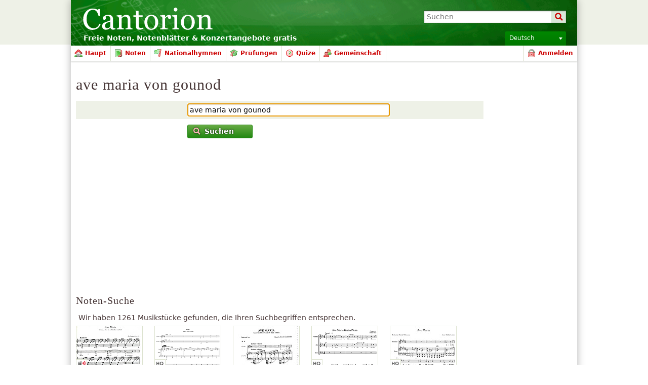

--- FILE ---
content_type: text/html; charset=UTF-8
request_url: https://cantorionnoten.de/search?linksearch&q=ave%20maria%20von%20gounod
body_size: 15606
content:
<!DOCTYPE html PUBLIC "-//W3C//DTD XHTML 1.0 Strict//EN" "http://www.w3.org/TR/xhtml1/DTD/xhtml1-strict.dtd">
<html lang="de" xmlns="http://www.w3.org/1999/xhtml" xmlns:og="http://opengraphprotocol.org/schema/">
<head>
<script type="text/javasript">if(top != self) top.location = location;</script><meta http-equiv="Content-Type" content="text/html; charset=utf-8" /><script type="text/javascript">(window.NREUM||(NREUM={})).init={ajax:{deny_list:["bam.nr-data.net"]},feature_flags:["soft_nav"]};(window.NREUM||(NREUM={})).loader_config={licenseKey:"8e1ff01a10",applicationID:"676299",browserID:"676306"};;/*! For license information please see nr-loader-rum-1.308.0.min.js.LICENSE.txt */
(()=>{var e,t,r={163:(e,t,r)=>{"use strict";r.d(t,{j:()=>E});var n=r(384),i=r(1741);var a=r(2555);r(860).K7.genericEvents;const s="experimental.resources",o="register",c=e=>{if(!e||"string"!=typeof e)return!1;try{document.createDocumentFragment().querySelector(e)}catch{return!1}return!0};var d=r(2614),u=r(944),l=r(8122);const f="[data-nr-mask]",g=e=>(0,l.a)(e,(()=>{const e={feature_flags:[],experimental:{allow_registered_children:!1,resources:!1},mask_selector:"*",block_selector:"[data-nr-block]",mask_input_options:{color:!1,date:!1,"datetime-local":!1,email:!1,month:!1,number:!1,range:!1,search:!1,tel:!1,text:!1,time:!1,url:!1,week:!1,textarea:!1,select:!1,password:!0}};return{ajax:{deny_list:void 0,block_internal:!0,enabled:!0,autoStart:!0},api:{get allow_registered_children(){return e.feature_flags.includes(o)||e.experimental.allow_registered_children},set allow_registered_children(t){e.experimental.allow_registered_children=t},duplicate_registered_data:!1},browser_consent_mode:{enabled:!1},distributed_tracing:{enabled:void 0,exclude_newrelic_header:void 0,cors_use_newrelic_header:void 0,cors_use_tracecontext_headers:void 0,allowed_origins:void 0},get feature_flags(){return e.feature_flags},set feature_flags(t){e.feature_flags=t},generic_events:{enabled:!0,autoStart:!0},harvest:{interval:30},jserrors:{enabled:!0,autoStart:!0},logging:{enabled:!0,autoStart:!0},metrics:{enabled:!0,autoStart:!0},obfuscate:void 0,page_action:{enabled:!0},page_view_event:{enabled:!0,autoStart:!0},page_view_timing:{enabled:!0,autoStart:!0},performance:{capture_marks:!1,capture_measures:!1,capture_detail:!0,resources:{get enabled(){return e.feature_flags.includes(s)||e.experimental.resources},set enabled(t){e.experimental.resources=t},asset_types:[],first_party_domains:[],ignore_newrelic:!0}},privacy:{cookies_enabled:!0},proxy:{assets:void 0,beacon:void 0},session:{expiresMs:d.wk,inactiveMs:d.BB},session_replay:{autoStart:!0,enabled:!1,preload:!1,sampling_rate:10,error_sampling_rate:100,collect_fonts:!1,inline_images:!1,fix_stylesheets:!0,mask_all_inputs:!0,get mask_text_selector(){return e.mask_selector},set mask_text_selector(t){c(t)?e.mask_selector="".concat(t,",").concat(f):""===t||null===t?e.mask_selector=f:(0,u.R)(5,t)},get block_class(){return"nr-block"},get ignore_class(){return"nr-ignore"},get mask_text_class(){return"nr-mask"},get block_selector(){return e.block_selector},set block_selector(t){c(t)?e.block_selector+=",".concat(t):""!==t&&(0,u.R)(6,t)},get mask_input_options(){return e.mask_input_options},set mask_input_options(t){t&&"object"==typeof t?e.mask_input_options={...t,password:!0}:(0,u.R)(7,t)}},session_trace:{enabled:!0,autoStart:!0},soft_navigations:{enabled:!0,autoStart:!0},spa:{enabled:!0,autoStart:!0},ssl:void 0,user_actions:{enabled:!0,elementAttributes:["id","className","tagName","type"]}}})());var p=r(6154),m=r(9324);let h=0;const v={buildEnv:m.F3,distMethod:m.Xs,version:m.xv,originTime:p.WN},b={consented:!1},y={appMetadata:{},get consented(){return this.session?.state?.consent||b.consented},set consented(e){b.consented=e},customTransaction:void 0,denyList:void 0,disabled:!1,harvester:void 0,isolatedBacklog:!1,isRecording:!1,loaderType:void 0,maxBytes:3e4,obfuscator:void 0,onerror:void 0,ptid:void 0,releaseIds:{},session:void 0,timeKeeper:void 0,registeredEntities:[],jsAttributesMetadata:{bytes:0},get harvestCount(){return++h}},_=e=>{const t=(0,l.a)(e,y),r=Object.keys(v).reduce((e,t)=>(e[t]={value:v[t],writable:!1,configurable:!0,enumerable:!0},e),{});return Object.defineProperties(t,r)};var w=r(5701);const x=e=>{const t=e.startsWith("http");e+="/",r.p=t?e:"https://"+e};var R=r(7836),k=r(3241);const A={accountID:void 0,trustKey:void 0,agentID:void 0,licenseKey:void 0,applicationID:void 0,xpid:void 0},S=e=>(0,l.a)(e,A),T=new Set;function E(e,t={},r,s){let{init:o,info:c,loader_config:d,runtime:u={},exposed:l=!0}=t;if(!c){const e=(0,n.pV)();o=e.init,c=e.info,d=e.loader_config}e.init=g(o||{}),e.loader_config=S(d||{}),c.jsAttributes??={},p.bv&&(c.jsAttributes.isWorker=!0),e.info=(0,a.D)(c);const f=e.init,m=[c.beacon,c.errorBeacon];T.has(e.agentIdentifier)||(f.proxy.assets&&(x(f.proxy.assets),m.push(f.proxy.assets)),f.proxy.beacon&&m.push(f.proxy.beacon),e.beacons=[...m],function(e){const t=(0,n.pV)();Object.getOwnPropertyNames(i.W.prototype).forEach(r=>{const n=i.W.prototype[r];if("function"!=typeof n||"constructor"===n)return;let a=t[r];e[r]&&!1!==e.exposed&&"micro-agent"!==e.runtime?.loaderType&&(t[r]=(...t)=>{const n=e[r](...t);return a?a(...t):n})})}(e),(0,n.US)("activatedFeatures",w.B)),u.denyList=[...f.ajax.deny_list||[],...f.ajax.block_internal?m:[]],u.ptid=e.agentIdentifier,u.loaderType=r,e.runtime=_(u),T.has(e.agentIdentifier)||(e.ee=R.ee.get(e.agentIdentifier),e.exposed=l,(0,k.W)({agentIdentifier:e.agentIdentifier,drained:!!w.B?.[e.agentIdentifier],type:"lifecycle",name:"initialize",feature:void 0,data:e.config})),T.add(e.agentIdentifier)}},384:(e,t,r)=>{"use strict";r.d(t,{NT:()=>s,US:()=>u,Zm:()=>o,bQ:()=>d,dV:()=>c,pV:()=>l});var n=r(6154),i=r(1863),a=r(1910);const s={beacon:"bam.nr-data.net",errorBeacon:"bam.nr-data.net"};function o(){return n.gm.NREUM||(n.gm.NREUM={}),void 0===n.gm.newrelic&&(n.gm.newrelic=n.gm.NREUM),n.gm.NREUM}function c(){let e=o();return e.o||(e.o={ST:n.gm.setTimeout,SI:n.gm.setImmediate||n.gm.setInterval,CT:n.gm.clearTimeout,XHR:n.gm.XMLHttpRequest,REQ:n.gm.Request,EV:n.gm.Event,PR:n.gm.Promise,MO:n.gm.MutationObserver,FETCH:n.gm.fetch,WS:n.gm.WebSocket},(0,a.i)(...Object.values(e.o))),e}function d(e,t){let r=o();r.initializedAgents??={},t.initializedAt={ms:(0,i.t)(),date:new Date},r.initializedAgents[e]=t}function u(e,t){o()[e]=t}function l(){return function(){let e=o();const t=e.info||{};e.info={beacon:s.beacon,errorBeacon:s.errorBeacon,...t}}(),function(){let e=o();const t=e.init||{};e.init={...t}}(),c(),function(){let e=o();const t=e.loader_config||{};e.loader_config={...t}}(),o()}},782:(e,t,r)=>{"use strict";r.d(t,{T:()=>n});const n=r(860).K7.pageViewTiming},860:(e,t,r)=>{"use strict";r.d(t,{$J:()=>u,K7:()=>c,P3:()=>d,XX:()=>i,Yy:()=>o,df:()=>a,qY:()=>n,v4:()=>s});const n="events",i="jserrors",a="browser/blobs",s="rum",o="browser/logs",c={ajax:"ajax",genericEvents:"generic_events",jserrors:i,logging:"logging",metrics:"metrics",pageAction:"page_action",pageViewEvent:"page_view_event",pageViewTiming:"page_view_timing",sessionReplay:"session_replay",sessionTrace:"session_trace",softNav:"soft_navigations",spa:"spa"},d={[c.pageViewEvent]:1,[c.pageViewTiming]:2,[c.metrics]:3,[c.jserrors]:4,[c.spa]:5,[c.ajax]:6,[c.sessionTrace]:7,[c.softNav]:8,[c.sessionReplay]:9,[c.logging]:10,[c.genericEvents]:11},u={[c.pageViewEvent]:s,[c.pageViewTiming]:n,[c.ajax]:n,[c.spa]:n,[c.softNav]:n,[c.metrics]:i,[c.jserrors]:i,[c.sessionTrace]:a,[c.sessionReplay]:a,[c.logging]:o,[c.genericEvents]:"ins"}},944:(e,t,r)=>{"use strict";r.d(t,{R:()=>i});var n=r(3241);function i(e,t){"function"==typeof console.debug&&(console.debug("New Relic Warning: https://github.com/newrelic/newrelic-browser-agent/blob/main/docs/warning-codes.md#".concat(e),t),(0,n.W)({agentIdentifier:null,drained:null,type:"data",name:"warn",feature:"warn",data:{code:e,secondary:t}}))}},1687:(e,t,r)=>{"use strict";r.d(t,{Ak:()=>d,Ze:()=>f,x3:()=>u});var n=r(3241),i=r(7836),a=r(3606),s=r(860),o=r(2646);const c={};function d(e,t){const r={staged:!1,priority:s.P3[t]||0};l(e),c[e].get(t)||c[e].set(t,r)}function u(e,t){e&&c[e]&&(c[e].get(t)&&c[e].delete(t),p(e,t,!1),c[e].size&&g(e))}function l(e){if(!e)throw new Error("agentIdentifier required");c[e]||(c[e]=new Map)}function f(e="",t="feature",r=!1){if(l(e),!e||!c[e].get(t)||r)return p(e,t);c[e].get(t).staged=!0,g(e)}function g(e){const t=Array.from(c[e]);t.every(([e,t])=>t.staged)&&(t.sort((e,t)=>e[1].priority-t[1].priority),t.forEach(([t])=>{c[e].delete(t),p(e,t)}))}function p(e,t,r=!0){const s=e?i.ee.get(e):i.ee,c=a.i.handlers;if(!s.aborted&&s.backlog&&c){if((0,n.W)({agentIdentifier:e,type:"lifecycle",name:"drain",feature:t}),r){const e=s.backlog[t],r=c[t];if(r){for(let t=0;e&&t<e.length;++t)m(e[t],r);Object.entries(r).forEach(([e,t])=>{Object.values(t||{}).forEach(t=>{t[0]?.on&&t[0]?.context()instanceof o.y&&t[0].on(e,t[1])})})}}s.isolatedBacklog||delete c[t],s.backlog[t]=null,s.emit("drain-"+t,[])}}function m(e,t){var r=e[1];Object.values(t[r]||{}).forEach(t=>{var r=e[0];if(t[0]===r){var n=t[1],i=e[3],a=e[2];n.apply(i,a)}})}},1738:(e,t,r)=>{"use strict";r.d(t,{U:()=>g,Y:()=>f});var n=r(3241),i=r(9908),a=r(1863),s=r(944),o=r(5701),c=r(3969),d=r(8362),u=r(860),l=r(4261);function f(e,t,r,a){const f=a||r;!f||f[e]&&f[e]!==d.d.prototype[e]||(f[e]=function(){(0,i.p)(c.xV,["API/"+e+"/called"],void 0,u.K7.metrics,r.ee),(0,n.W)({agentIdentifier:r.agentIdentifier,drained:!!o.B?.[r.agentIdentifier],type:"data",name:"api",feature:l.Pl+e,data:{}});try{return t.apply(this,arguments)}catch(e){(0,s.R)(23,e)}})}function g(e,t,r,n,s){const o=e.info;null===r?delete o.jsAttributes[t]:o.jsAttributes[t]=r,(s||null===r)&&(0,i.p)(l.Pl+n,[(0,a.t)(),t,r],void 0,"session",e.ee)}},1741:(e,t,r)=>{"use strict";r.d(t,{W:()=>a});var n=r(944),i=r(4261);class a{#e(e,...t){if(this[e]!==a.prototype[e])return this[e](...t);(0,n.R)(35,e)}addPageAction(e,t){return this.#e(i.hG,e,t)}register(e){return this.#e(i.eY,e)}recordCustomEvent(e,t){return this.#e(i.fF,e,t)}setPageViewName(e,t){return this.#e(i.Fw,e,t)}setCustomAttribute(e,t,r){return this.#e(i.cD,e,t,r)}noticeError(e,t){return this.#e(i.o5,e,t)}setUserId(e,t=!1){return this.#e(i.Dl,e,t)}setApplicationVersion(e){return this.#e(i.nb,e)}setErrorHandler(e){return this.#e(i.bt,e)}addRelease(e,t){return this.#e(i.k6,e,t)}log(e,t){return this.#e(i.$9,e,t)}start(){return this.#e(i.d3)}finished(e){return this.#e(i.BL,e)}recordReplay(){return this.#e(i.CH)}pauseReplay(){return this.#e(i.Tb)}addToTrace(e){return this.#e(i.U2,e)}setCurrentRouteName(e){return this.#e(i.PA,e)}interaction(e){return this.#e(i.dT,e)}wrapLogger(e,t,r){return this.#e(i.Wb,e,t,r)}measure(e,t){return this.#e(i.V1,e,t)}consent(e){return this.#e(i.Pv,e)}}},1863:(e,t,r)=>{"use strict";function n(){return Math.floor(performance.now())}r.d(t,{t:()=>n})},1910:(e,t,r)=>{"use strict";r.d(t,{i:()=>a});var n=r(944);const i=new Map;function a(...e){return e.every(e=>{if(i.has(e))return i.get(e);const t="function"==typeof e?e.toString():"",r=t.includes("[native code]"),a=t.includes("nrWrapper");return r||a||(0,n.R)(64,e?.name||t),i.set(e,r),r})}},2555:(e,t,r)=>{"use strict";r.d(t,{D:()=>o,f:()=>s});var n=r(384),i=r(8122);const a={beacon:n.NT.beacon,errorBeacon:n.NT.errorBeacon,licenseKey:void 0,applicationID:void 0,sa:void 0,queueTime:void 0,applicationTime:void 0,ttGuid:void 0,user:void 0,account:void 0,product:void 0,extra:void 0,jsAttributes:{},userAttributes:void 0,atts:void 0,transactionName:void 0,tNamePlain:void 0};function s(e){try{return!!e.licenseKey&&!!e.errorBeacon&&!!e.applicationID}catch(e){return!1}}const o=e=>(0,i.a)(e,a)},2614:(e,t,r)=>{"use strict";r.d(t,{BB:()=>s,H3:()=>n,g:()=>d,iL:()=>c,tS:()=>o,uh:()=>i,wk:()=>a});const n="NRBA",i="SESSION",a=144e5,s=18e5,o={STARTED:"session-started",PAUSE:"session-pause",RESET:"session-reset",RESUME:"session-resume",UPDATE:"session-update"},c={SAME_TAB:"same-tab",CROSS_TAB:"cross-tab"},d={OFF:0,FULL:1,ERROR:2}},2646:(e,t,r)=>{"use strict";r.d(t,{y:()=>n});class n{constructor(e){this.contextId=e}}},2843:(e,t,r)=>{"use strict";r.d(t,{G:()=>a,u:()=>i});var n=r(3878);function i(e,t=!1,r,i){(0,n.DD)("visibilitychange",function(){if(t)return void("hidden"===document.visibilityState&&e());e(document.visibilityState)},r,i)}function a(e,t,r){(0,n.sp)("pagehide",e,t,r)}},3241:(e,t,r)=>{"use strict";r.d(t,{W:()=>a});var n=r(6154);const i="newrelic";function a(e={}){try{n.gm.dispatchEvent(new CustomEvent(i,{detail:e}))}catch(e){}}},3606:(e,t,r)=>{"use strict";r.d(t,{i:()=>a});var n=r(9908);a.on=s;var i=a.handlers={};function a(e,t,r,a){s(a||n.d,i,e,t,r)}function s(e,t,r,i,a){a||(a="feature"),e||(e=n.d);var s=t[a]=t[a]||{};(s[r]=s[r]||[]).push([e,i])}},3878:(e,t,r)=>{"use strict";function n(e,t){return{capture:e,passive:!1,signal:t}}function i(e,t,r=!1,i){window.addEventListener(e,t,n(r,i))}function a(e,t,r=!1,i){document.addEventListener(e,t,n(r,i))}r.d(t,{DD:()=>a,jT:()=>n,sp:()=>i})},3969:(e,t,r)=>{"use strict";r.d(t,{TZ:()=>n,XG:()=>o,rs:()=>i,xV:()=>s,z_:()=>a});const n=r(860).K7.metrics,i="sm",a="cm",s="storeSupportabilityMetrics",o="storeEventMetrics"},4234:(e,t,r)=>{"use strict";r.d(t,{W:()=>a});var n=r(7836),i=r(1687);class a{constructor(e,t){this.agentIdentifier=e,this.ee=n.ee.get(e),this.featureName=t,this.blocked=!1}deregisterDrain(){(0,i.x3)(this.agentIdentifier,this.featureName)}}},4261:(e,t,r)=>{"use strict";r.d(t,{$9:()=>d,BL:()=>o,CH:()=>g,Dl:()=>_,Fw:()=>y,PA:()=>h,Pl:()=>n,Pv:()=>k,Tb:()=>l,U2:()=>a,V1:()=>R,Wb:()=>x,bt:()=>b,cD:()=>v,d3:()=>w,dT:()=>c,eY:()=>p,fF:()=>f,hG:()=>i,k6:()=>s,nb:()=>m,o5:()=>u});const n="api-",i="addPageAction",a="addToTrace",s="addRelease",o="finished",c="interaction",d="log",u="noticeError",l="pauseReplay",f="recordCustomEvent",g="recordReplay",p="register",m="setApplicationVersion",h="setCurrentRouteName",v="setCustomAttribute",b="setErrorHandler",y="setPageViewName",_="setUserId",w="start",x="wrapLogger",R="measure",k="consent"},5289:(e,t,r)=>{"use strict";r.d(t,{GG:()=>s,Qr:()=>c,sB:()=>o});var n=r(3878),i=r(6389);function a(){return"undefined"==typeof document||"complete"===document.readyState}function s(e,t){if(a())return e();const r=(0,i.J)(e),s=setInterval(()=>{a()&&(clearInterval(s),r())},500);(0,n.sp)("load",r,t)}function o(e){if(a())return e();(0,n.DD)("DOMContentLoaded",e)}function c(e){if(a())return e();(0,n.sp)("popstate",e)}},5607:(e,t,r)=>{"use strict";r.d(t,{W:()=>n});const n=(0,r(9566).bz)()},5701:(e,t,r)=>{"use strict";r.d(t,{B:()=>a,t:()=>s});var n=r(3241);const i=new Set,a={};function s(e,t){const r=t.agentIdentifier;a[r]??={},e&&"object"==typeof e&&(i.has(r)||(t.ee.emit("rumresp",[e]),a[r]=e,i.add(r),(0,n.W)({agentIdentifier:r,loaded:!0,drained:!0,type:"lifecycle",name:"load",feature:void 0,data:e})))}},6154:(e,t,r)=>{"use strict";r.d(t,{OF:()=>c,RI:()=>i,WN:()=>u,bv:()=>a,eN:()=>l,gm:()=>s,mw:()=>o,sb:()=>d});var n=r(1863);const i="undefined"!=typeof window&&!!window.document,a="undefined"!=typeof WorkerGlobalScope&&("undefined"!=typeof self&&self instanceof WorkerGlobalScope&&self.navigator instanceof WorkerNavigator||"undefined"!=typeof globalThis&&globalThis instanceof WorkerGlobalScope&&globalThis.navigator instanceof WorkerNavigator),s=i?window:"undefined"!=typeof WorkerGlobalScope&&("undefined"!=typeof self&&self instanceof WorkerGlobalScope&&self||"undefined"!=typeof globalThis&&globalThis instanceof WorkerGlobalScope&&globalThis),o=Boolean("hidden"===s?.document?.visibilityState),c=/iPad|iPhone|iPod/.test(s.navigator?.userAgent),d=c&&"undefined"==typeof SharedWorker,u=((()=>{const e=s.navigator?.userAgent?.match(/Firefox[/\s](\d+\.\d+)/);Array.isArray(e)&&e.length>=2&&e[1]})(),Date.now()-(0,n.t)()),l=()=>"undefined"!=typeof PerformanceNavigationTiming&&s?.performance?.getEntriesByType("navigation")?.[0]?.responseStart},6389:(e,t,r)=>{"use strict";function n(e,t=500,r={}){const n=r?.leading||!1;let i;return(...r)=>{n&&void 0===i&&(e.apply(this,r),i=setTimeout(()=>{i=clearTimeout(i)},t)),n||(clearTimeout(i),i=setTimeout(()=>{e.apply(this,r)},t))}}function i(e){let t=!1;return(...r)=>{t||(t=!0,e.apply(this,r))}}r.d(t,{J:()=>i,s:()=>n})},6630:(e,t,r)=>{"use strict";r.d(t,{T:()=>n});const n=r(860).K7.pageViewEvent},7699:(e,t,r)=>{"use strict";r.d(t,{It:()=>a,KC:()=>o,No:()=>i,qh:()=>s});var n=r(860);const i=16e3,a=1e6,s="SESSION_ERROR",o={[n.K7.logging]:!0,[n.K7.genericEvents]:!1,[n.K7.jserrors]:!1,[n.K7.ajax]:!1}},7836:(e,t,r)=>{"use strict";r.d(t,{P:()=>o,ee:()=>c});var n=r(384),i=r(8990),a=r(2646),s=r(5607);const o="nr@context:".concat(s.W),c=function e(t,r){var n={},s={},u={},l=!1;try{l=16===r.length&&d.initializedAgents?.[r]?.runtime.isolatedBacklog}catch(e){}var f={on:p,addEventListener:p,removeEventListener:function(e,t){var r=n[e];if(!r)return;for(var i=0;i<r.length;i++)r[i]===t&&r.splice(i,1)},emit:function(e,r,n,i,a){!1!==a&&(a=!0);if(c.aborted&&!i)return;t&&a&&t.emit(e,r,n);var o=g(n);m(e).forEach(e=>{e.apply(o,r)});var d=v()[s[e]];d&&d.push([f,e,r,o]);return o},get:h,listeners:m,context:g,buffer:function(e,t){const r=v();if(t=t||"feature",f.aborted)return;Object.entries(e||{}).forEach(([e,n])=>{s[n]=t,t in r||(r[t]=[])})},abort:function(){f._aborted=!0,Object.keys(f.backlog).forEach(e=>{delete f.backlog[e]})},isBuffering:function(e){return!!v()[s[e]]},debugId:r,backlog:l?{}:t&&"object"==typeof t.backlog?t.backlog:{},isolatedBacklog:l};return Object.defineProperty(f,"aborted",{get:()=>{let e=f._aborted||!1;return e||(t&&(e=t.aborted),e)}}),f;function g(e){return e&&e instanceof a.y?e:e?(0,i.I)(e,o,()=>new a.y(o)):new a.y(o)}function p(e,t){n[e]=m(e).concat(t)}function m(e){return n[e]||[]}function h(t){return u[t]=u[t]||e(f,t)}function v(){return f.backlog}}(void 0,"globalEE"),d=(0,n.Zm)();d.ee||(d.ee=c)},8122:(e,t,r)=>{"use strict";r.d(t,{a:()=>i});var n=r(944);function i(e,t){try{if(!e||"object"!=typeof e)return(0,n.R)(3);if(!t||"object"!=typeof t)return(0,n.R)(4);const r=Object.create(Object.getPrototypeOf(t),Object.getOwnPropertyDescriptors(t)),a=0===Object.keys(r).length?e:r;for(let s in a)if(void 0!==e[s])try{if(null===e[s]){r[s]=null;continue}Array.isArray(e[s])&&Array.isArray(t[s])?r[s]=Array.from(new Set([...e[s],...t[s]])):"object"==typeof e[s]&&"object"==typeof t[s]?r[s]=i(e[s],t[s]):r[s]=e[s]}catch(e){r[s]||(0,n.R)(1,e)}return r}catch(e){(0,n.R)(2,e)}}},8362:(e,t,r)=>{"use strict";r.d(t,{d:()=>a});var n=r(9566),i=r(1741);class a extends i.W{agentIdentifier=(0,n.LA)(16)}},8374:(e,t,r)=>{r.nc=(()=>{try{return document?.currentScript?.nonce}catch(e){}return""})()},8990:(e,t,r)=>{"use strict";r.d(t,{I:()=>i});var n=Object.prototype.hasOwnProperty;function i(e,t,r){if(n.call(e,t))return e[t];var i=r();if(Object.defineProperty&&Object.keys)try{return Object.defineProperty(e,t,{value:i,writable:!0,enumerable:!1}),i}catch(e){}return e[t]=i,i}},9324:(e,t,r)=>{"use strict";r.d(t,{F3:()=>i,Xs:()=>a,xv:()=>n});const n="1.308.0",i="PROD",a="CDN"},9566:(e,t,r)=>{"use strict";r.d(t,{LA:()=>o,bz:()=>s});var n=r(6154);const i="xxxxxxxx-xxxx-4xxx-yxxx-xxxxxxxxxxxx";function a(e,t){return e?15&e[t]:16*Math.random()|0}function s(){const e=n.gm?.crypto||n.gm?.msCrypto;let t,r=0;return e&&e.getRandomValues&&(t=e.getRandomValues(new Uint8Array(30))),i.split("").map(e=>"x"===e?a(t,r++).toString(16):"y"===e?(3&a()|8).toString(16):e).join("")}function o(e){const t=n.gm?.crypto||n.gm?.msCrypto;let r,i=0;t&&t.getRandomValues&&(r=t.getRandomValues(new Uint8Array(e)));const s=[];for(var o=0;o<e;o++)s.push(a(r,i++).toString(16));return s.join("")}},9908:(e,t,r)=>{"use strict";r.d(t,{d:()=>n,p:()=>i});var n=r(7836).ee.get("handle");function i(e,t,r,i,a){a?(a.buffer([e],i),a.emit(e,t,r)):(n.buffer([e],i),n.emit(e,t,r))}}},n={};function i(e){var t=n[e];if(void 0!==t)return t.exports;var a=n[e]={exports:{}};return r[e](a,a.exports,i),a.exports}i.m=r,i.d=(e,t)=>{for(var r in t)i.o(t,r)&&!i.o(e,r)&&Object.defineProperty(e,r,{enumerable:!0,get:t[r]})},i.f={},i.e=e=>Promise.all(Object.keys(i.f).reduce((t,r)=>(i.f[r](e,t),t),[])),i.u=e=>"nr-rum-1.308.0.min.js",i.o=(e,t)=>Object.prototype.hasOwnProperty.call(e,t),e={},t="NRBA-1.308.0.PROD:",i.l=(r,n,a,s)=>{if(e[r])e[r].push(n);else{var o,c;if(void 0!==a)for(var d=document.getElementsByTagName("script"),u=0;u<d.length;u++){var l=d[u];if(l.getAttribute("src")==r||l.getAttribute("data-webpack")==t+a){o=l;break}}if(!o){c=!0;var f={296:"sha512-+MIMDsOcckGXa1EdWHqFNv7P+JUkd5kQwCBr3KE6uCvnsBNUrdSt4a/3/L4j4TxtnaMNjHpza2/erNQbpacJQA=="};(o=document.createElement("script")).charset="utf-8",i.nc&&o.setAttribute("nonce",i.nc),o.setAttribute("data-webpack",t+a),o.src=r,0!==o.src.indexOf(window.location.origin+"/")&&(o.crossOrigin="anonymous"),f[s]&&(o.integrity=f[s])}e[r]=[n];var g=(t,n)=>{o.onerror=o.onload=null,clearTimeout(p);var i=e[r];if(delete e[r],o.parentNode&&o.parentNode.removeChild(o),i&&i.forEach(e=>e(n)),t)return t(n)},p=setTimeout(g.bind(null,void 0,{type:"timeout",target:o}),12e4);o.onerror=g.bind(null,o.onerror),o.onload=g.bind(null,o.onload),c&&document.head.appendChild(o)}},i.r=e=>{"undefined"!=typeof Symbol&&Symbol.toStringTag&&Object.defineProperty(e,Symbol.toStringTag,{value:"Module"}),Object.defineProperty(e,"__esModule",{value:!0})},i.p="https://js-agent.newrelic.com/",(()=>{var e={374:0,840:0};i.f.j=(t,r)=>{var n=i.o(e,t)?e[t]:void 0;if(0!==n)if(n)r.push(n[2]);else{var a=new Promise((r,i)=>n=e[t]=[r,i]);r.push(n[2]=a);var s=i.p+i.u(t),o=new Error;i.l(s,r=>{if(i.o(e,t)&&(0!==(n=e[t])&&(e[t]=void 0),n)){var a=r&&("load"===r.type?"missing":r.type),s=r&&r.target&&r.target.src;o.message="Loading chunk "+t+" failed: ("+a+": "+s+")",o.name="ChunkLoadError",o.type=a,o.request=s,n[1](o)}},"chunk-"+t,t)}};var t=(t,r)=>{var n,a,[s,o,c]=r,d=0;if(s.some(t=>0!==e[t])){for(n in o)i.o(o,n)&&(i.m[n]=o[n]);if(c)c(i)}for(t&&t(r);d<s.length;d++)a=s[d],i.o(e,a)&&e[a]&&e[a][0](),e[a]=0},r=self["webpackChunk:NRBA-1.308.0.PROD"]=self["webpackChunk:NRBA-1.308.0.PROD"]||[];r.forEach(t.bind(null,0)),r.push=t.bind(null,r.push.bind(r))})(),(()=>{"use strict";i(8374);var e=i(8362),t=i(860);const r=Object.values(t.K7);var n=i(163);var a=i(9908),s=i(1863),o=i(4261),c=i(1738);var d=i(1687),u=i(4234),l=i(5289),f=i(6154),g=i(944),p=i(384);const m=e=>f.RI&&!0===e?.privacy.cookies_enabled;function h(e){return!!(0,p.dV)().o.MO&&m(e)&&!0===e?.session_trace.enabled}var v=i(6389),b=i(7699);class y extends u.W{constructor(e,t){super(e.agentIdentifier,t),this.agentRef=e,this.abortHandler=void 0,this.featAggregate=void 0,this.loadedSuccessfully=void 0,this.onAggregateImported=new Promise(e=>{this.loadedSuccessfully=e}),this.deferred=Promise.resolve(),!1===e.init[this.featureName].autoStart?this.deferred=new Promise((t,r)=>{this.ee.on("manual-start-all",(0,v.J)(()=>{(0,d.Ak)(e.agentIdentifier,this.featureName),t()}))}):(0,d.Ak)(e.agentIdentifier,t)}importAggregator(e,t,r={}){if(this.featAggregate)return;const n=async()=>{let n;await this.deferred;try{if(m(e.init)){const{setupAgentSession:t}=await i.e(296).then(i.bind(i,3305));n=t(e)}}catch(e){(0,g.R)(20,e),this.ee.emit("internal-error",[e]),(0,a.p)(b.qh,[e],void 0,this.featureName,this.ee)}try{if(!this.#t(this.featureName,n,e.init))return(0,d.Ze)(this.agentIdentifier,this.featureName),void this.loadedSuccessfully(!1);const{Aggregate:i}=await t();this.featAggregate=new i(e,r),e.runtime.harvester.initializedAggregates.push(this.featAggregate),this.loadedSuccessfully(!0)}catch(e){(0,g.R)(34,e),this.abortHandler?.(),(0,d.Ze)(this.agentIdentifier,this.featureName,!0),this.loadedSuccessfully(!1),this.ee&&this.ee.abort()}};f.RI?(0,l.GG)(()=>n(),!0):n()}#t(e,r,n){if(this.blocked)return!1;switch(e){case t.K7.sessionReplay:return h(n)&&!!r;case t.K7.sessionTrace:return!!r;default:return!0}}}var _=i(6630),w=i(2614),x=i(3241);class R extends y{static featureName=_.T;constructor(e){var t;super(e,_.T),this.setupInspectionEvents(e.agentIdentifier),t=e,(0,c.Y)(o.Fw,function(e,r){"string"==typeof e&&("/"!==e.charAt(0)&&(e="/"+e),t.runtime.customTransaction=(r||"http://custom.transaction")+e,(0,a.p)(o.Pl+o.Fw,[(0,s.t)()],void 0,void 0,t.ee))},t),this.importAggregator(e,()=>i.e(296).then(i.bind(i,3943)))}setupInspectionEvents(e){const t=(t,r)=>{t&&(0,x.W)({agentIdentifier:e,timeStamp:t.timeStamp,loaded:"complete"===t.target.readyState,type:"window",name:r,data:t.target.location+""})};(0,l.sB)(e=>{t(e,"DOMContentLoaded")}),(0,l.GG)(e=>{t(e,"load")}),(0,l.Qr)(e=>{t(e,"navigate")}),this.ee.on(w.tS.UPDATE,(t,r)=>{(0,x.W)({agentIdentifier:e,type:"lifecycle",name:"session",data:r})})}}class k extends e.d{constructor(e){var t;(super(),f.gm)?(this.features={},(0,p.bQ)(this.agentIdentifier,this),this.desiredFeatures=new Set(e.features||[]),this.desiredFeatures.add(R),(0,n.j)(this,e,e.loaderType||"agent"),t=this,(0,c.Y)(o.cD,function(e,r,n=!1){if("string"==typeof e){if(["string","number","boolean"].includes(typeof r)||null===r)return(0,c.U)(t,e,r,o.cD,n);(0,g.R)(40,typeof r)}else(0,g.R)(39,typeof e)},t),function(e){(0,c.Y)(o.Dl,function(t,r=!1){if("string"!=typeof t&&null!==t)return void(0,g.R)(41,typeof t);const n=e.info.jsAttributes["enduser.id"];r&&null!=n&&n!==t?(0,a.p)(o.Pl+"setUserIdAndResetSession",[t],void 0,"session",e.ee):(0,c.U)(e,"enduser.id",t,o.Dl,!0)},e)}(this),function(e){(0,c.Y)(o.nb,function(t){if("string"==typeof t||null===t)return(0,c.U)(e,"application.version",t,o.nb,!1);(0,g.R)(42,typeof t)},e)}(this),function(e){(0,c.Y)(o.d3,function(){e.ee.emit("manual-start-all")},e)}(this),function(e){(0,c.Y)(o.Pv,function(t=!0){if("boolean"==typeof t){if((0,a.p)(o.Pl+o.Pv,[t],void 0,"session",e.ee),e.runtime.consented=t,t){const t=e.features.page_view_event;t.onAggregateImported.then(e=>{const r=t.featAggregate;e&&!r.sentRum&&r.sendRum()})}}else(0,g.R)(65,typeof t)},e)}(this),this.run()):(0,g.R)(21)}get config(){return{info:this.info,init:this.init,loader_config:this.loader_config,runtime:this.runtime}}get api(){return this}run(){try{const e=function(e){const t={};return r.forEach(r=>{t[r]=!!e[r]?.enabled}),t}(this.init),n=[...this.desiredFeatures];n.sort((e,r)=>t.P3[e.featureName]-t.P3[r.featureName]),n.forEach(r=>{if(!e[r.featureName]&&r.featureName!==t.K7.pageViewEvent)return;if(r.featureName===t.K7.spa)return void(0,g.R)(67);const n=function(e){switch(e){case t.K7.ajax:return[t.K7.jserrors];case t.K7.sessionTrace:return[t.K7.ajax,t.K7.pageViewEvent];case t.K7.sessionReplay:return[t.K7.sessionTrace];case t.K7.pageViewTiming:return[t.K7.pageViewEvent];default:return[]}}(r.featureName).filter(e=>!(e in this.features));n.length>0&&(0,g.R)(36,{targetFeature:r.featureName,missingDependencies:n}),this.features[r.featureName]=new r(this)})}catch(e){(0,g.R)(22,e);for(const e in this.features)this.features[e].abortHandler?.();const t=(0,p.Zm)();delete t.initializedAgents[this.agentIdentifier]?.features,delete this.sharedAggregator;return t.ee.get(this.agentIdentifier).abort(),!1}}}var A=i(2843),S=i(782);class T extends y{static featureName=S.T;constructor(e){super(e,S.T),f.RI&&((0,A.u)(()=>(0,a.p)("docHidden",[(0,s.t)()],void 0,S.T,this.ee),!0),(0,A.G)(()=>(0,a.p)("winPagehide",[(0,s.t)()],void 0,S.T,this.ee)),this.importAggregator(e,()=>i.e(296).then(i.bind(i,2117))))}}var E=i(3969);class I extends y{static featureName=E.TZ;constructor(e){super(e,E.TZ),f.RI&&document.addEventListener("securitypolicyviolation",e=>{(0,a.p)(E.xV,["Generic/CSPViolation/Detected"],void 0,this.featureName,this.ee)}),this.importAggregator(e,()=>i.e(296).then(i.bind(i,9623)))}}new k({features:[R,T,I],loaderType:"lite"})})()})();</script><meta name="Author" content="Cantorion" /><meta name="Copyright" content="Urheberrecht 2007-2026 Cantorion. Alle Rechte vorbehalten." /><meta name="Date" content="2026-01-19T19:34:07+00:00" /><meta name="viewport" content="width=device-width, initial-scale=1" /><link rel="apple-touch-icon" sizes="180x180" href="https://cdn3.cantorion.org/images/apple-touch-icon.png?1" /><link rel="icon" href="https://cdn3.cantorion.org/images/favicon-32x32.png" type="image/png" sizes="32x32" /><link rel="icon" href="https://cdn3.cantorion.org/images/favicon-16x16.png" type="image/png" sizes="16x16" /><link rel="manifest" href="https://cdn3.cantorion.org/site.webmanifest" /><link rel="mask-icon" href="https://cdn3.cantorion.org/images/safari-pinned-tab.svg" color="#007900" /><meta name="apple-mobile-web-app-title" content="Cantorion"><meta name="application-name" content="Cantorion"><meta name="msapplication-TileColor" content="#007900"><meta name="theme-color" content="#007900"><base href="https://cantorionnoten.de/" />
<link rel="stylesheet" type="text/css" href="https://cdn3.cantorion.org/dist/common.de.https.css?98398" media="all" />
<script type="text/javascript" charset="UTF-8" src="https://cantorionnoten.de/js/dynamicscripts.php?76314&amp;mode=language&amp;l=de" defer></script>
<script type="text/javascript">!function(){var n=null;window.isMobile=function(){var e;return null===n&&((e=document.createElement("div")).className="isMobile",n=window.getComputedStyle&&"none"===window.getComputedStyle(document.body.appendChild(e)).getPropertyValue("display"),document.body.removeChild(e)),n}}();</script>
<script type="text/javascript" charset="UTF-8" src="https://cdn3.cantorion.org/dist/common.js?98398" defer></script>
<script type="text/javascript" charset="UTF-8" src="https://cdn3.cantorion.org/dist/cleverform.js?98393" defer></script>
<link rel="stylesheet" type="text/css" href="https://cdn3.cantorion.org/dist/cleverform.https.css?98398" media="all" />
<title>ave maria von gounod - Cantorion, Freie Noten &amp; Konzertangebote gratis</title>
<meta name="title" content="ave maria von gounod" />
<link rel="stylesheet" type="text/css" href="https://cdn3.cantorion.org/dist/mobile.https.css?98398" media="only screen and (max-device-width: 980px)" />
<link rel="stylesheet" type="text/css" href="https://cdn3.cantorion.org/dist/print.https.css?98398" media="print" />
<link rel="stylesheet" type="text/css" href="https://cdn3.cantorion.org/dist/fontawesome.https.css?98398" media="print" />
<meta property="og:site_name" content="Cantorion" />
<meta property="fb:page_id" content="185615942520" />
<meta property="fb:app_id" content="38370542917" />
<meta property="og:image" content="https://cdn3.cantorion.org/images/apple-touch-icon.png?1" />
<link rel="image_src" href="https://cdn3.cantorion.org/images/apple-touch-icon.png?1" />
</head>
<body class="lang-de search">
<div id="frame"><div id="header"><h1><span>Cantorion</span></h1><h3>Freie Noten, Notenblätter &amp; Konzertangebote gratis</h3><!-- google_ad_section_start(weight=ignore) --><form method="get" action="search" id="searchform"><div id="search"><input type="text" name="q" id="searchbox" class="textbox searchbox" placeholder="Suchen" /><input type="submit" class="searchboxsubmit" value="" /></div></form>
<div id="languageDropdown"><div class="langSelectedWrapper"><div class="langSelected">Deutsch</div></div><ul class="langList">
<li><a href="https://ar.cantorion.org/search?linksearch=&amp;q=ave+maria+von+gounod">العربية</a></li>
<li><a href="https://ca.cantorion.org/search?linksearch=&amp;q=ave+maria+von+gounod">Català</a></li>
<li><a href="https://cy.cantorion.org/search?linksearch=&amp;q=ave+maria+von+gounod">Cymraeg</a></li>
<li><span>Deutsch</span></li>
<li><a href="https://el.cantorion.org/search?linksearch=&amp;q=ave+maria+von+gounod">Ελληνικά</a></li>
<li><a href="https://cantorion.org/search?linksearch=&amp;q=ave+maria+von+gounod">English</a></li>
<li><a href="https://es.cantorion.org/search?linksearch=&amp;q=ave+maria+von+gounod">Español</a></li>
<li><a href="https://fr.cantorion.org/search?linksearch=&amp;q=ave+maria+von+gounod">Français</a></li>
<li><a href="https://hr.cantorion.org/search?linksearch=&amp;q=ave+maria+von+gounod">Hrvatski</a></li>
<li><a href="https://it.cantorion.org/search?linksearch=&amp;q=ave+maria+von+gounod">Italiano</a></li>
<li><a href="https://ja.cantorion.org/search?linksearch=&amp;q=ave+maria+von+gounod">日本語</a></li>
<li><a href="https://ko.cantorion.org/search?linksearch=&amp;q=ave+maria+von+gounod">한국어</a></li>
<li><a href="https://nl.cantorion.org/search?linksearch=&amp;q=ave+maria+von+gounod">Nederlands</a></li>
<li><a href="https://pl.cantorion.org/search?linksearch=&amp;q=ave+maria+von+gounod">Polski</a></li>
<li><a href="https://pt.cantorion.org/search?linksearch=&amp;q=ave+maria+von+gounod">Português</a></li>
<li><a href="https://ru.cantorion.org/search?linksearch=&amp;q=ave+maria+von+gounod">Русский</a></li>
<li><a href="https://sr.cantorion.org/search?linksearch=&amp;q=ave+maria+von+gounod">Српски</a></li>
<li><a href="https://sv.cantorion.org/search?linksearch=&amp;q=ave+maria+von+gounod">Svenska</a></li>
<li><a href="https://tr.cantorion.org/search?linksearch=&amp;q=ave+maria+von+gounod">Türkçe</a></li>
<li><a href="https://uk.cantorion.org/search?linksearch=&amp;q=ave+maria+von+gounod">Українська</a></li>
<li><a href="https://zh.cantorion.org/search?linksearch=&amp;q=ave+maria+von+gounod">中文(简体)</a></li>
</ul></div><!-- google_ad_section_end --></div>
<div id="content"><div id="content-wrap">
<div class="mobileMenuButton"></div>
<input class="mobileMenuInput" type="checkbox" />
<div id="menu-wrap"><ul id="menu">
<li class="home "><a href="." class="menulink"><span class="icon"></span><span class="wrap">Haupt</span></a></li><li class="music "><a href="musicsearch" class="menulink"><span class="icon"></span><span class="wrap">Noten</span></a><ul class="submenu"><li class="composers first"><a href="composers" class="menulink"><span class="icon"></span><span class="wrap">Komponisten</span></a></li><li class="upload"><a href="music/upload" class="menulink"><span class="icon"></span><span class="wrap">Hochladen</span></a></li><li class="christmas last"><a href="xmas/Weihnachten" class="menulink"><span class="icon"></span><span class="wrap">Weihnachten</span></a></li></ul></li><li class="anthems "><a href="na/Nationalhymnen" class="menulink"><span class="icon"></span><span class="wrap"><span class="hidden">Nationalhymnen</span> Nationalhymnen</span></a></li><li class="exams "><a href="exams" class="menulink"><span class="icon"></span><span class="wrap">Prüfungen</span></a></li><li class="quizzes "><a href="http://kwizmi.com/profile/178/Cantorion" class="menulink  extNoStyle"><span class="icon"></span><span class="wrap">Quize</span></a><ul class="submenu"><li class="game-2048 last first"><a href="2048" class="menulink"><span class="icon"></span><span class="wrap">2048</span></a></li></ul></li><li class="musicians "><a href="musicians" class="menulink"><span class="icon"></span><span class="wrap">Gemeinschaft</span></a><ul class="submenu"><li class="forums first"><a href="forum" class="menulink"><span class="icon"></span><span class="wrap">Foren</span></a></li><li class="mypage"><a href="login" class="menulink"><span class="icon"></span><span class="wrap">Meine Seite</span></a></li><li class="news"><a href="news" class="menulink"><span class="icon"></span><span class="wrap">News</span></a></li><li class="translate"><a href="translate" class="menulink"><span class="icon"></span><span class="wrap">Übersetzen</span></a></li><li class="pieces last"><a href="piecesearch" class="menulink"><span class="icon"></span><span class="wrap">Datenbank</span></a></li></ul></li><li class="login "><a href="login" class="menulink"><span class="icon"></span><span class="wrap">Anmelden</span></a></li></ul></div>
<div id="centre" class="besideGaContent">
<h1 id="main_title">ave maria von gounod</h1>
<form method="get" action="https://cantorionnoten.de/search" id="form_search" ><div><input type="hidden" name="form_search__action" id="form_search__action" /><div class="hiddenImageButtonWrapper"><input type="image" src="https://cdn3.cantorion.org/images/dot.png" name="form_search__default" class="hiddenImageButton" value="1" alt="" /></div>
<div class="cf_formelement cf_noinstructions" id="form_search_q-container">
<div class="data  nolabel"><input type="text" class="textbox"   name="q" value="ave maria von gounod" id="form_search_q"  /></div>
<div class="clear"></div></div>
<div><input type="hidden" name="page" value="1" id="form_search_page" /></div>
<div class="data nolabel formNolabel"><div class="clearLeft"></div><button type="submit" class="button button_" id="form_search_search" name="search"><span class="fa fa-search"></span>Suchen</button></div><div class="clearLeft"></div>
</div><div class="clearLeft">
</div>
</form>
<br /><div class="leaderAd">
			<script async src="https://pagead2.googlesyndication.com/pagead/js/adsbygoogle.js"></script>
			<!-- HeaderLeader -->
			<ins class="adsbygoogle"
				style="display:block;"
				data-ad-client="ca-pub-1964359357358481"
				data-ad-slot="8235165127" data-ad-format="auto" data-full-width-responsive="true"></ins>
			<script>
				(adsbygoogle = window.adsbygoogle || []).push({});
			</script></div>
<div id="section_search">
<h2>Noten-Suche</h2>
<p>Wir haben 1261 Musikstücke gefunden, die Ihren Suchbegriffen entsprechen.</p>
<ul class="musicList musicListHorizontal">
<li class="music "><a href="music/555/Prelude-and-Fugue-No.-1-Ave-Maria%2C-based-on-Prelude" class="thumbnailLink" title="Zeige"><img src="https://cdn3.cantorion.org/images/dot.png" data-src="https://cdn3.cantorion.org/music/small_abbe229eed8df0222eb2c4e2c118aca2.jpg?page=1-2020-01" data-srcset="https://cdn3.cantorion.org/music/full_abbe229eed8df0222eb2c4e2c118aca2.jpg?page=1-2020-01 2x" class="lazyload preview" alt="Miniaturbild" /><span class="icons"><span class="sound" title="Ton verfügbar">&#x266A;</span></span></a><ul><li class="title"><a href="music/555/Prelude-and-Fugue-No.-1-Ave-Maria%2C-based-on-Prelude"><span lang="en" dir="ltr">Prelude and Fugue No. 1</span></a><br /><span class="subtitle"><span lang="en" dir="ltr"><span class="highlight">Ave</span> <span class="highlight">Maria</span>, based on Prelude</span></span></li><li class="data">Johann Sebastian Bach</li><li class="data">Gesang, Klavier</li><li class="data">BWV 846</li></ul><div class="clear"></div></li>
<li class="music "><a href="music/2223/Ave-Maria-Ave-Maria" class="thumbnailLink" title="Zeige"><img src="https://cdn3.cantorion.org/images/dot.png" data-src="https://cdn3.cantorion.org/music/small_918c152fdaae4a25b3c8b63d948594fe.png?page=1-2020-01" data-srcset="https://cdn3.cantorion.org/music/full_918c152fdaae4a25b3c8b63d948594fe.png?page=1-2020-01 2x" class="lazyload preview" alt="Miniaturbild" /><span class="icons"><span class="typeset" title="Hohe Qualität">HQ</span></span></a><ul><li class="title"><a href="music/2223/Ave-Maria-Ave-Maria"><span lang="en" dir="ltr"><span class="highlight">Ave</span> <span class="highlight">Maria</span></span></a><br /><span class="subtitle"><span lang="it" dir="ltr"><span class="highlight">Ave</span> <span class="highlight">Maria</span></span></span></li><li class="data">Roberto Tremolada</li><li class="data">Klarinette, Klavier</li></ul><div class="clear"></div></li>
<li class="music "><a href="music/722/Tha%C3%AFs-Ave-Maria-based-on-M%C3%A9ditation" class="thumbnailLink" title="Zeige"><img src="https://cdn3.cantorion.org/images/dot.png" data-src="https://cdn3.cantorion.org/music/small_ac9da7a58cb1ccf0d3faa905c3df557b.jpg?page=1-2020-01" data-srcset="https://cdn3.cantorion.org/music/full_ac9da7a58cb1ccf0d3faa905c3df557b.jpg?page=1-2020-01 2x" class="lazyload preview" alt="Miniaturbild" /></a><ul><li class="title"><a href="music/722/Tha%C3%AFs-Ave-Maria-based-on-M%C3%A9ditation"><span lang="en" dir="ltr">Thaïs</span></a><br /><span class="subtitle"><span lang="en" dir="ltr"><span class="highlight">Ave</span> <span class="highlight">Maria</span> based on Méditation</span></span></li><li class="data">Jules Massenet</li><li class="data">Gesang, Klavier</li></ul><div class="clear"></div></li>
<li class="music "><a href="music/3586/Ave-Maria-Gratia-Plena-Ave-Maria-Gratia-Plena" class="thumbnailLink" title="Zeige"><img src="https://cdn3.cantorion.org/images/dot.png" data-src="https://cdn3.cantorion.org/music/small_cfdfe873d3c85601e195002ceb8cf654.png?page=1-2020-01" data-srcset="https://cdn3.cantorion.org/music/full_cfdfe873d3c85601e195002ceb8cf654.png?page=1-2020-01 2x" class="lazyload preview" alt="Miniaturbild" /><span class="icons"><span class="typeset" title="Hohe Qualität">HQ</span></span></a><ul><li class="title"><a href="music/3586/Ave-Maria-Gratia-Plena-Ave-Maria-Gratia-Plena"><span lang="en" dir="ltr"><span class="highlight">Ave</span> <span class="highlight">Maria</span> Gratia Plena</span></a><br /><span class="subtitle"><span lang="es" dir="ltr"><span class="highlight">Ave</span> <span class="highlight">Maria</span> Gratia Plena</span></span></li><li class="data">Jordan Perez</li><li class="data">Gesang, SATB</li><li class="data">5</li></ul><div class="clear"></div></li>
<li class="music last"><a href="music/4817/Ave-Maria-ave-maria" class="thumbnailLink" title="Zeige"><img src="https://cdn3.cantorion.org/images/dot.png" data-src="https://cdn3.cantorion.org/music/small_94fa2c2f00edee6741d48e1fb7a25414.jpg?page=1-2020-01" data-srcset="https://cdn3.cantorion.org/music/full_94fa2c2f00edee6741d48e1fb7a25414.jpg?page=1-2020-01 2x" class="lazyload preview" alt="Miniaturbild" /><span class="icons"><span class="typeset" title="Hohe Qualität">HQ</span></span></a><ul><li class="title"><a href="music/4817/Ave-Maria-ave-maria"><span lang="en" dir="ltr"><span class="highlight">Ave</span> <span class="highlight">Maria</span></span></a><br /><span class="subtitle"><span lang="es" dir="ltr"><span class="highlight">ave</span> <span class="highlight">maria</span></span></span></li><li class="data">Michal Lorenc</li></ul><div class="clear"></div></li>
</ul>
<div class="clearLeft"></div>
<p><a href="musicsearch/?form_basic__action=&amp;q=ave+maria+von+gounod">Alles anzeigen (1261)</a></p>
<div id="section_smp"></div>
<div class="mpuAd">
			<script async src="https://pagead2.googlesyndication.com/pagead/js/adsbygoogle.js"></script>
			<!-- RectangleLarge -->
			<ins class="adsbygoogle"
				style="display:block;"
				data-ad-client="ca-pub-1964359357358481"
				data-ad-slot="7353328294" data-ad-format="auto" data-full-width-responsive="true"></ins>
			<script>
				(adsbygoogle = window.adsbygoogle || []).push({});
			</script></div>
<div class="clearLeft"></div>
<h2>Komponistensuche</h2>
<p>Wir haben 13 Komponisten gefunden, die Ihrem Suchwunsch entsprechen.</p>
<ul class="musicianList">
<li class="musician"><a href="composers/123/Carl-Maria-von-Weber"><img src="https://cdn3.cantorion.org/images/dot.png" data-src="https://cdn3.cantorion.org/photos/composers/tiny_123.jpg" alt="" class="photo lazyload" /></a><ul><li class="name"><a href="composers/123/Carl-Maria-von-Weber"><span class="highlight">von</span> Weber, Carl <span class="highlight">Maria</span></a></li><li class="label">Lebensdaten</li><li class="data">c. 1786 - 1826</li><li class="label">Noten</li><li class="data">302</li></ul><div class="clearLeft"></div></li>
<li class="musician"><a href="composers/105/August-Carl-Ditters-von-Dittersdorf"><img src="https://cdn3.cantorion.org/images/dot.png" data-src="https://cdn3.cantorion.org/photos/composers/tiny_105.jpg" alt="" class="photo lazyload" /></a><ul><li class="name"><a href="composers/105/August-Carl-Ditters-von-Dittersdorf"><span class="highlight">von</span> Dittersdorf, August Carl Ditters</a></li><li class="label">Lebensdaten</li><li class="data">1739 - 1799</li><li class="label">Noten</li><li class="data">24</li></ul><div class="clearLeft"></div></li>
<li class="musician"><a href="composers/150/Charles-Fran%C3%A7ois-Gounod"><img src="https://cdn3.cantorion.org/images/dot.png" data-src="https://cdn3.cantorion.org/photos/composers/tiny_150.jpg" alt="" class="photo lazyload" /></a><ul><li class="name"><a href="composers/150/Charles-Fran%C3%A7ois-Gounod"><span class="highlight">Gounod</span>, Charles-François</a></li><li class="label">Lebensdaten</li><li class="data">1818 - 1893</li><li class="label">Noten</li><li class="data">239</li></ul><div class="clearLeft"></div></li>
</ul>
<div class="clearLeft"></div>
<p><a href="composers/?form_main__action=&amp;q=ave+maria+von+gounod">Alles anzeigen (13)</a></p>
<h2>Konzert Suche</h2>
<p>Wir fanden 129 Konzerte, die Ihrem Suchwunsch entsprechen.</p>
<ul class="concertList concertListSmall">
<li class="concert past "><a href="concerts/4839/ChamberQUEER-2019%21" title="Zeige"><img src="https://cdn3.cantorion.org/images/dot.png" data-src="https://cdn3.cantorion.org/photos/concerts/tiny_352adf2aa05f7df2183ba39b317934a1.jpg" class="photo lazyload" alt="Konzert Foto" /></a><ul><li class="title"><a href="concerts/4839/ChamberQUEER-2019%21">ChamberQUEER 2019!</a></li><li class="label">Schauplatz</li><li class="data">Brooklyn Arts Exchange</li><li class="label">Datum</li><li class="data">Sonntag, 23 Jun 2019, 12:00AM</li></ul><div class="clearLeft"></div></li>
<li class="concert past "><a href="concerts/4838/ChamberQUEER-2019%21" title="Zeige"><img src="https://cdn3.cantorion.org/images/dot.png" data-src="https://cdn3.cantorion.org/photos/concerts/tiny_352adf2aa05f7df2183ba39b317934a1.jpg" class="photo lazyload" alt="Konzert Foto" /></a><ul><li class="title"><a href="concerts/4838/ChamberQUEER-2019%21">ChamberQUEER 2019!</a></li><li class="label">Schauplatz</li><li class="data">Brooklyn Arts Exchange</li><li class="label">Datum</li><li class="data">Freitag, 21 Jun 2019, 12:00AM</li></ul><div class="clearLeft"></div></li>
<li class="concert past "><a href="concerts/4766/Mozart-Requiem-dates-des-concerts-%C3%A0-Paris" title="Zeige"><img src="https://cdn3.cantorion.org/images/dot.png" data-src="https://cdn3.cantorion.org/photos/concerts/tiny_b9892f31fdff2111a972dc9dcd78bb45.jpg" class="photo lazyload" alt="Konzert Foto" /></a><ul><li class="title"><a href="concerts/4766/Mozart-Requiem-dates-des-concerts-%C3%A0-Paris">Mozart Requiem dates des concerts à Paris</a></li><li class="label">Schauplatz</li><li class="data">Mozart Requiem</li><li class="label">Datum</li><li class="data">Samstag, 26 Jan 2019, 9:00PM</li></ul><div class="clearLeft"></div></li>
</ul>
<div class="clearLeft"></div>
<p><a href="concertsearch/q/ave+maria+von+gounod/1">Alles anzeigen (129)</a></p>
</div>
<br class="clear" /><h2>Website-Suche</h2><div id="g_search_results"></div>
<iframe id="search_frame" frameborder="0" src="https://www.bing.com/search?q=ave+maria+von+gounod+site%3Ahttps%3A%2F%2Fcantorionnoten.de" style="width: 100%; border: 0; height: 500px;"></iframe>
<div class="clear"></div></div>
<div id="sideGa" class="withHeader">

			<script async src="https://pagead2.googlesyndication.com/pagead/js/adsbygoogle.js"></script>
			<!-- SkyscraperWide -->
			<ins class="adsbygoogle"
				style="display:block;"
				data-ad-client="ca-pub-1964359357358481"
				data-ad-slot="5609001780" data-ad-format="auto" data-full-width-responsive="true"></ins>
			<script>
				(adsbygoogle = window.adsbygoogle || []).push({});
			</script>
</div><div class="clear"></div>
<div class="clear"></div>
<!-- google_ad_section_start(weight=ignore) --><div id="footer"><span class="jan">&#x5370;</span><a href=".">haupt</a> <em>&middot;</em> <a href="news">news</a> <em>&middot;</em> <a href="contact">kontakt</a> <em>&middot;</em> <a href="contact/advertise">werbung</a><div id="languageFooter">
<div class="lang-ar"><a href="https://ar.cantorion.org/search?linksearch=&amp;q=ave+maria+von+gounod">العربية</a></div>
<div class="lang-ca"><a href="https://ca.cantorion.org/search?linksearch=&amp;q=ave+maria+von+gounod">Català</a></div>
<div class="lang-cy"><a href="https://cy.cantorion.org/search?linksearch=&amp;q=ave+maria+von+gounod">Cymraeg</a></div>
<div class="lang-el"><a href="https://el.cantorion.org/search?linksearch=&amp;q=ave+maria+von+gounod">Ελληνικά</a></div>
<div class="lang-en"><a href="https://cantorion.org/search?linksearch=&amp;q=ave+maria+von+gounod">English</a></div>
<div class="lang-es"><a href="https://es.cantorion.org/search?linksearch=&amp;q=ave+maria+von+gounod">Español</a></div>
<div class="lang-fr"><a href="https://fr.cantorion.org/search?linksearch=&amp;q=ave+maria+von+gounod">Français</a></div>
<div class="lang-hr"><a href="https://hr.cantorion.org/search?linksearch=&amp;q=ave+maria+von+gounod">Hrvatski</a></div>
<div class="lang-it"><a href="https://it.cantorion.org/search?linksearch=&amp;q=ave+maria+von+gounod">Italiano</a></div>
<div class="lang-ja"><a href="https://ja.cantorion.org/search?linksearch=&amp;q=ave+maria+von+gounod">日本語</a></div>
<div class="lang-ko"><a href="https://ko.cantorion.org/search?linksearch=&amp;q=ave+maria+von+gounod">한국어</a></div>
<div class="lang-nl"><a href="https://nl.cantorion.org/search?linksearch=&amp;q=ave+maria+von+gounod">Nederlands</a></div>
<div class="lang-pl"><a href="https://pl.cantorion.org/search?linksearch=&amp;q=ave+maria+von+gounod">Polski</a></div>
<div class="lang-pt"><a href="https://pt.cantorion.org/search?linksearch=&amp;q=ave+maria+von+gounod">Português</a></div>
<div class="lang-ru"><a href="https://ru.cantorion.org/search?linksearch=&amp;q=ave+maria+von+gounod">Русский</a></div>
<div class="lang-sr"><a href="https://sr.cantorion.org/search?linksearch=&amp;q=ave+maria+von+gounod">Српски</a></div>
<div class="lang-sv"><a href="https://sv.cantorion.org/search?linksearch=&amp;q=ave+maria+von+gounod">Svenska</a></div>
<div class="lang-tr"><a href="https://tr.cantorion.org/search?linksearch=&amp;q=ave+maria+von+gounod">Türkçe</a></div>
<div class="lang-uk"><a href="https://uk.cantorion.org/search?linksearch=&amp;q=ave+maria+von+gounod">Українська</a></div>
<div class="lang-zh"><a href="https://zh.cantorion.org/search?linksearch=&amp;q=ave+maria+von+gounod">中文(简体)</a></div>
</div></div><!-- google_ad_section_end -->
</div></div></div>
<div id="fb-root"></div>
<script type="text/javascript"> function onInit() {

window.Cantorion = $.extend( window.Cantorion, {"session":{"user":[],"domain":".cantorionnoten.de","setLang":"de"},"mediabase":"https:\/\/cantorionnoten.de","dynamicbase":"https:\/\/cdn3.cantorion.org","isTest":false,"facebookKey":"102457909908157","facebookLocale":"de_DE","pool":1} );
$( document.body ).trigger( "body:rendered" );

var cf_form_search = new Cleverform("#form_search");
$( "#form_search_q" ).focus();
$( "#form_search_search" ).on( 'click', function ( e ) {
if ( !cf_form_search.validateAll( true ) ) {
e.preventDefault();
} else {
unsavedItems = {};
}
} )
new UpdatePanelForm( "#section_search", null, "#form_search" );

var smpPanel = new UpdatePanel( "#section_smp", null, false );
smpPanel.update("search.php", "get", {q: "ave maria von gounod"})

Cantorion.oContent = [];
} </script>
<script type="text/javascript">window.NREUM||(NREUM={});NREUM.info={"beacon":"bam.nr-data.net","licenseKey":"8e1ff01a10","applicationID":"676299","transactionName":"ZlNVNkcHWRYABkEMV18ZYhBcSUQAABdWDRZBXkc=","queueTime":0,"applicationTime":35,"atts":"ShRWQA8dShg=","errorBeacon":"bam.nr-data.net","agent":""}</script></body></html>


--- FILE ---
content_type: text/html; charset=UTF-8
request_url: https://cantorionnoten.de/search.php?q=ave%20maria%20von%20gounod&_render=section_smp
body_size: 131
content:
<script type="text/javascript">location.href = location.href.replace(/_render=[^&?]+/g, "");</script><!-- "START BODY" --><!-- "START SCRIPT" -->

--- FILE ---
content_type: text/html; charset=utf-8
request_url: https://www.google.com/recaptcha/api2/aframe
body_size: 265
content:
<!DOCTYPE HTML><html><head><meta http-equiv="content-type" content="text/html; charset=UTF-8"></head><body><script nonce="7dJSH118gp4mcl1zmaZwtw">/** Anti-fraud and anti-abuse applications only. See google.com/recaptcha */ try{var clients={'sodar':'https://pagead2.googlesyndication.com/pagead/sodar?'};window.addEventListener("message",function(a){try{if(a.source===window.parent){var b=JSON.parse(a.data);var c=clients[b['id']];if(c){var d=document.createElement('img');d.src=c+b['params']+'&rc='+(localStorage.getItem("rc::a")?sessionStorage.getItem("rc::b"):"");window.document.body.appendChild(d);sessionStorage.setItem("rc::e",parseInt(sessionStorage.getItem("rc::e")||0)+1);localStorage.setItem("rc::h",'1768851250193');}}}catch(b){}});window.parent.postMessage("_grecaptcha_ready", "*");}catch(b){}</script></body></html>